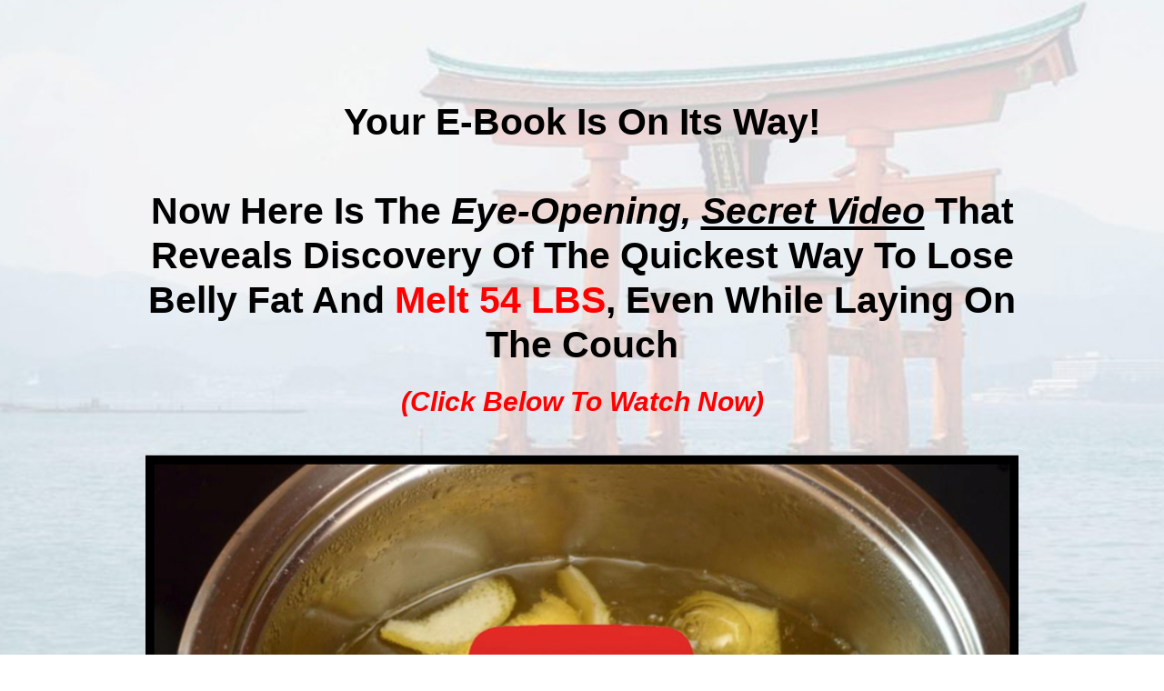

--- FILE ---
content_type: text/html; charset=UTF-8
request_url: https://ahealthyfoodworld.com/quickest-way-to-lose-belly-fat-thank-you/
body_size: 7901
content:
<!DOCTYPE html>
<html class="sp-html 
			sp-seedprod sp-h-full" lang="en-US">
<head>
			<title>Here&#039;s The Quickest Way to Lose Stubborn Belly Fat - A Healthy Foodworld™</title>
		<meta name="description" content="If you&#039;re desperately trying to figure out the quickest way to lose belly fat, then grab this powerful e-book and watch this eye-opening video that reveals the once-hidden secret of the quickest way to lose belly fat by &#039;supercharging&#039; your weight loss and finally melting away those pesky pounds.">
		<link href="https://ahealthyfoodworld.com/wp-content/uploads/2021/10/LOGO.png" rel="shortcut icon" type="image/x-icon" />


		


<!-- Open Graph -->
<meta property="og:url" content="https://ahealthyfoodworld.com/quickest-way-to-lose-belly-fat-thank-you/" />
<meta property="og:type" content="website" />
		<meta property="og:title" content="Here&#039;s The Quickest Way to Lose Stubborn Belly Fat - A Healthy Foodworld™" />
		<meta property="og:description" content="If you&#039;re desperately trying to figure out the quickest way to lose belly fat, then grab this powerful e-book and watch this eye-opening video that reveals the once-hidden secret of the quickest way to lose belly fat by &#039;supercharging&#039; your weight loss and finally melting away those pesky pounds." />
		<meta property="og:image" content="https://ahealthyfoodworld.com/wp-content/uploads/2021/12/Lose-Weight-Without-Exercise-02.jpg" />

<!-- Twitter Card -->
<meta name="twitter:card" content="summary" />
		<meta name="twitter:title" content="Here&#039;s The Quickest Way to Lose Stubborn Belly Fat - A Healthy Foodworld™" />
		<meta name="twitter:description" content="If you&#039;re desperately trying to figure out the quickest way to lose belly fat, then grab this powerful e-book and watch this eye-opening video that reveals the once-hidden secret of the quickest way to lose belly fat by &#039;supercharging&#039; your weight loss and finally melting away those pesky pounds." />
		<meta property="twitter:image" content="https://ahealthyfoodworld.com/wp-content/uploads/2021/12/Lose-Weight-Without-Exercise-02.jpg" />

			<meta charset="UTF-8">
<meta name="viewport" content="width=device-width, initial-scale=1.0">
<!-- Default CSS -->
<link rel='stylesheet' id='seedprod-css-css'  href='https://ahealthyfoodworld.com/wp-content/plugins/seedprod-coming-soon-pro-5/public/css/tailwind.min.css?ver=6.15.15.3' type='text/css' media='all' /> <link rel='stylesheet' id='seedprod-fontawesome-css'  href='https://ahealthyfoodworld.com/wp-content/plugins/seedprod-coming-soon-pro-5/public/fontawesome/css/all.min.css?ver=6.15.15.3' type='text/css' media='all' /> 
	
	
	
	
	

	
	<!-- Google Font -->
<link rel="stylesheet" href="https://fonts.googleapis.com/css?family=Poppins:400|Bebas+Neue:400&#038;display=swap"> 

	
<!-- Global Styles -->
<style>
	#sp-page{color:#FFFFFF} #sp-page .sp-header-tag-h1,#sp-page .sp-header-tag-h2,#sp-page .sp-header-tag-h3,#sp-page .sp-header-tag-h4,#sp-page .sp-header-tag-h5,#sp-page .sp-header-tag-h6{color:#FFFFFF}#sp-page h1,#sp-page h2,#sp-page h3,#sp-page h4,#sp-page h5,#sp-page h6{color:#FFFFFF; font-family:'Bebas Neue';font-weight:400;font-style:normal} #sp-page a{color:#D98E8B} #sp-page a:hover{color:#cc6965}#sp-page .btn{background-color:#D98E8B}body{background-color:#FFFFFF !important; background-image:;}
	
	
	@media only screen and (max-width: 480px) {
		
			}

	@media only screen and (min-width: 480px) {
			}

	

	</style>

<!-- JS -->
<script>

var seedprod_api_url = "https://api.seedprod.com/v4/";
		var seeprod_enable_recaptcha = 0;
	
</script>
	
	
	
		<script src="https://ahealthyfoodworld.com/wp-content/plugins/seedprod-coming-soon-pro-5/public/js/sp-scripts.min.js" defer></script> 		
	
	<script src="https://ahealthyfoodworld.com/wp-content/plugins/seedprod-coming-soon-pro-5/public/js/dynamic-text.js" defer></script> 	
	
	


	<script src="https://ahealthyfoodworld.com/wp-includes/js/jquery/jquery.min.js"></script>
	<script>(function(w,d,t,r,u){var f,n,i;w[u]=w[u]||[],f=function(){var o={ti:"27019661"};o.q=w[u],w[u]=new UET(o),w[u].push("pageLoad")},n=d.createElement(t),n.src=r,n.async=1,n.onload=n.onreadystatechange=function(){var s=this.readyState;s&&s!=="loaded"&&s!=="complete"||(f(),n.onload=n.onreadystatechange=null)},i=d.getElementsByTagName(t)[0],i.parentNode.insertBefore(n,i)})(window,document,"script","//bat.bing.com/bat.js","uetq");</script>
<script>function uet_report_conversion() {window.uetq = window.uetq || [];window.uetq.push('event', 'outbound_click', {});}</script>
<script>function uet_report_conversion() {window.uetq = window.uetq || [];window.uetq.push('event', 'PRODUCT_PURCHASE', {"ecomm_prodid":"REPLACE_WITH_PRODUCT_ID","ecomm_pagetype":"PURCHASE"});}</script>
<!-- Global site tag (gtag.js) - Google Ads: 718593229 -->
<script async src="https://www.googletagmanager.com/gtag/js?id=AW-718593229"></script>
<script>
  window.dataLayer = window.dataLayer || [];
  function gtag(){dataLayer.push(arguments);}
  gtag('js', new Date());

  gtag('config', 'AW-718593229);
</script>
<!-- Event snippet for Website traffic conversion page -->
<script>
  gtag('event', 'conversion', {'send_to': 'AW-718593229/P1jUCN63jN0DEM2509YC'});
</script>
<!-- Event snippet for Purchases (DF) conversion page
In your html page, add the snippet and call gtag_report_conversion when someone clicks on the chosen link or button. -->
<script>
function gtag_report_conversion(url) {
  var callback = function () {
    if (typeof(url) != 'undefined') {
      window.location = url;
    }
  };
  gtag('event', 'conversion', {
      'send_to': 'AW-718593229/lC-TCJHRrYkDELzjlqQo',
      'transaction_id': '',
      'event_callback': callback
  });
  return false;
}
</script>
<script>
    var clickmagick_cmc = {
        uid: '182398',
        hid: '991306424',
        cmc_goal: 'a',
        log_action: 'sp-kb735a:quickestwaybellyvideopicthanks,sp-t6vggx:quickestwaybellysmilingwomanthanks,sp-ocw1h9:quickestwaybellywomanstarsthanks,sp-xso0b4:quickestwaybellysmilingmanthanks,sp-o5cp10:quickestwaybellymanstarsthanks,sp-qldm73:quickestwaybellyrinastarsthanks,sp-j76tsz:quickestwaybellygoldwatchbuttonthanks,sp-h5dw8o:quickestwaybellycouchpicthanks,sp-k0apfh:quickestwaybellymoneypicthanks,sp-apszlq:quickestwaybellyburgundywatchbuttonthanks',    }
</script>
<script src='//cdn.clkmc.com/cmc.js'></script></head>
<body class="spBgcover sp-h-full sp-antialiased sp-bg-slideshow">
	
			<div id="sp-page" class="spBgcover sp-content-1" style="background-color: rgb(255, 255, 255); font-family: Poppins, sans-serif; font-weight: 400;"><section id="sp-ri2v48"   class="sp-el-section  spBgcover" style="background-color: rgb(0, 189, 35); width: 100%; max-width: 100%; padding: 10px; background-image: linear-gradient(0deg, rgba(0, 0, 0, 0), rgba(0, 0, 0, 0)), url('https://ahealthyfoodworld.com/wp-content/uploads/2021/12/03E-Hatsukaichi-shi-Hiroshima-Japan.jpg');"><pre ></pre><div id="sp-f48337"   class="sp-el-row sm:sp-flex sp-w-full  sp-m-auto sp-justify-between" style="padding: 0px; width: auto; max-width: 1000px;"><pre ></pre><div id="sp-ocbipu"   class="sp-el-col  sp-w-full" style="width: calc(100% - 0px);"><pre ></pre><style type="text/css">
        #sp-ocbipu .sp-col-top .seedprod-shape-fill {fill: undefined;} #sp-ocbipu .sp-col-top svg {width: undefined%;height: undefinedpx;transform: translateX(-50%);} #sp-ocbipu .sp-col-bottom .seedprod-shape-fill {fill: undefined;} #sp-ocbipu .sp-col-bottom svg {width: undefined%;height: undefinedpx;transform: translateX(-50%);}
      </style><div class="sp-col-shape sp-col-top" style="z-index: 0;"><div></div></div><div class="sp-col-shape sp-col-bottom" style="z-index: 0;"><div></div></div><h1 id="sp-vg2cvc"    class="sp-css-target sp-el-block sp-headline-block-vg2cvc sp-type-header" style="font-size: 41px; font-weight: bold; font-family: Verdana, Geneva, sans-serif; line-height: 1.2; text-transform: capitalize; text-align: center; margin: 80px 0px 0px;"><span style="color: #000000;"><strong>Your E-Book Is On Its Way!</strong></span><br><br><span style="color: #000000;"><strong>Now Here Is The <em><span style="color: #000000;">Eye-Opening, </span><span style="text-decoration: underline; color: #000000;">Secret Video</span></em> That Reveals Discovery Of The Quickest Way To Lose Belly Fat And <span style="color: #ff0000;">Melt 54 LBS</span>, Even While Laying On The Couch</strong></span></h1><h1 id="sp-vxx13r"    class="sp-css-target sp-el-block sp-headline-block-vxx13r sp-type-header" style="font-size: 30px; font-weight: bold; font-family: Verdana, Geneva, sans-serif; text-transform: capitalize; text-align: center; margin: 0px;"><em><span style="color: #ff0000;">(Click Below to Watch Now)</span></em></h1></div></div><div id="sp-kejusd"   class="sp-el-row sm:sp-flex sp-w-full  sp-m-auto sp-justify-between" style="padding: 0px; width: auto; max-width: 1000px;"><pre ></pre><div id="sp-q95vtw"   class="sp-el-col  sp-w-full" style="width: calc(100% - 0px);"><pre ></pre><style type="text/css">
        #sp-q95vtw .sp-col-top .seedprod-shape-fill {fill: undefined;} #sp-q95vtw .sp-col-top svg {width: undefined%;height: undefinedpx;transform: translateX(-50%);} #sp-q95vtw .sp-col-bottom .seedprod-shape-fill {fill: undefined;} #sp-q95vtw .sp-col-bottom svg {width: undefined%;height: undefinedpx;transform: translateX(-50%);}
      </style><div class="sp-col-shape sp-col-top" style="z-index: 0;"><div></div></div><div class="sp-col-shape sp-col-bottom" style="z-index: 0;"><div></div></div><div id="sp-kb735a"  class="sp-video-control sp-flex sp-el-block" style="justify-content: center; margin: 0px;"><div   class="sp-video-wrapper sp-video-block-kb735a" style="width: 100%; max-width: 100%;"><div><h5 style="text-align: center;"><a href="https://c7cf83ng06-i3if5joujwx2r8q.hop.clickbank.net/?tid=[cmc_vid]" rel="noopener"><img class="aligncenter wp-image-1429 size-full" title="Click to Play" src="https://ahealthyfoodworld.com/wp-content/uploads/2021/12/VIdeo-Graphic-OFBT-02C.jpg" alt="" width="967" height="554"></a></h5></div></div></div></div></div></section><section id="sp-qqyp0x"   class="sp-el-section " style="background-color: rgb(160, 4, 4); width: 100%; max-width: 100%; padding: 10px;"><pre ></pre><div id="sp-f9d2dd"   class="sp-el-row sm:sp-flex sp-w-full  sp-m-auto sp-justify-between"><pre ></pre><div id="sp-hezjbj"   class="sp-el-col  sp-w-full" style="width: calc(100% - 0px);"><pre ></pre><div id="sp-wlohui"  class="sp-video-control sp-flex sp-el-block" style="justify-content: center; margin: 0px;"><div   class="sp-video-wrapper sp-video-block-wlohui" style="width: 100%; max-width: 100%;"><div><script async="" src="https://pagead2.googlesyndication.com/pagead/js/adsbygoogle.js?client=ca-pub-4441701254807533" crossorigin="anonymous"></script>
<ins class="adsbygoogle" style="display:block" data-ad-format="fluid" data-ad-layout-key="-fb+5w+4e-db+86" data-ad-client="ca-pub-4441701254807533" data-ad-slot="1955264714"></ins>
<script>
     (adsbygoogle = window.adsbygoogle || []).push({});
</script></div></div></div></div></div><div id="sp-aik0rm"   class="sp-el-row sm:sp-flex sp-w-full  sp-m-auto sp-justify-between" style="padding: 0px; width: auto; max-width: 1000px;"><pre ></pre><div id="sp-kmmgsk"   class="sp-el-col  sp-w-full" style="width: calc(33.3333% - 0px);"><pre ></pre><style type="text/css">
        #sp-kmmgsk .sp-col-top .seedprod-shape-fill {fill: undefined;} #sp-kmmgsk .sp-col-top svg {width: undefined%;height: undefinedpx;transform: translateX(-50%);} #sp-kmmgsk .sp-col-bottom .seedprod-shape-fill {fill: undefined;} #sp-kmmgsk .sp-col-bottom svg {width: undefined%;height: undefinedpx;transform: translateX(-50%);}
      </style><div class="sp-col-shape sp-col-top" style="z-index: 0;"><div></div></div><div class="sp-col-shape sp-col-bottom" style="z-index: 0;"><div></div></div><figure id="sp-t6vggx"  class="sp-image-wrapper sp-el-block" style="margin: 0px; text-align: center;"><div><span><a href="https://c7cf83ng06-i3if5joujwx2r8q.hop.clickbank.net/?tid=[cmc_vid]" target="" rel="noopener" class="sp-inline-block"><img src="https://ahealthyfoodworld.com/wp-content/uploads/2021/12/Courtney-Pennsylvania.png" alt="" width="" height="" srcset=" https://ahealthyfoodworld.com/wp-content/uploads/2021/12/Courtney-Pennsylvania-150x150.png 150w, https://ahealthyfoodworld.com/wp-content/uploads/2021/12/Courtney-Pennsylvania-300x246.png 300w, https://ahealthyfoodworld.com/wp-content/uploads/2021/12/Courtney-Pennsylvania-330x270.png 330w, https://ahealthyfoodworld.com/wp-content/uploads/2021/12/Courtney-Pennsylvania-61x50.png 61w, https://ahealthyfoodworld.com/wp-content/uploads/2021/12/Courtney-Pennsylvania-474x385.png 474w, https://ahealthyfoodworld.com/wp-content/uploads/2021/12/Courtney-Pennsylvania-474x350.png 474w, https://ahealthyfoodworld.com/wp-content/uploads/2021/12/Courtney-Pennsylvania-50x41.png 50w, https://ahealthyfoodworld.com/wp-content/uploads/2021/12/Courtney-Pennsylvania.png 474w" style="width: 215px;"></a></span></div></figure><div id="sp-cjfgcq"    class="sp-css-target sp-text-wrapper sp-el-block sp-text-wrapper-cjfgcq" style="font-size: 22px; font-weight: bold; margin: 0px; text-align: left;"><p><em>"...Just being able to wear my favorite jeans again after so many years feels wonderful..."</em></p></div><div id="sp-z92rrn"    class="sp-css-target sp-text-wrapper sp-el-block sp-text-wrapper-z92rrn" style="font-size: 28px; font-weight: bold; color: rgb(255, 255, 255); text-shadow: rgba(0, 0, 0, 0.3) 3px 3px 6px; margin: 0px; text-align: left;"><p style="text-align: center;"><span style="color: #ffcc00;"><strong>~ Courtney from Pennsylvania</strong></span></p></div><figure id="sp-ocw1h9"  class="sp-image-wrapper sp-el-block" style="margin: 0px; text-align: center;"><div><span><a href="https://c7cf83ng06-i3if5joujwx2r8q.hop.clickbank.net/?tid=[cmc_vid]" target="" rel="noopener" class="sp-inline-block"><img src="https://ahealthyfoodworld.com/wp-content/uploads/2021/12/5-Stars-png.png" alt="" width="" height="" srcset=" https://ahealthyfoodworld.com/wp-content/uploads/2021/12/5-Stars-png-150x150.png 150w, https://ahealthyfoodworld.com/wp-content/uploads/2021/12/5-Stars-png-300x69.png 300w, https://ahealthyfoodworld.com/wp-content/uploads/2021/12/5-Stars-png-330x200.png 330w, https://ahealthyfoodworld.com/wp-content/uploads/2021/12/5-Stars-png-217x50.png 217w, https://ahealthyfoodworld.com/wp-content/uploads/2021/12/5-Stars-png-650x200.png 650w, https://ahealthyfoodworld.com/wp-content/uploads/2021/12/5-Stars-png-650x150.png 650w, https://ahealthyfoodworld.com/wp-content/uploads/2021/12/5-Stars-png-650x200.png 650w, https://ahealthyfoodworld.com/wp-content/uploads/2021/12/5-Stars-png-650x200.png 650w, https://ahealthyfoodworld.com/wp-content/uploads/2021/12/5-Stars-png-650x150.png 650w, https://ahealthyfoodworld.com/wp-content/uploads/2021/12/5-Stars-png-650x200.png 650w, https://ahealthyfoodworld.com/wp-content/uploads/2021/12/5-Stars-png-50x12.png 50w, https://ahealthyfoodworld.com/wp-content/uploads/2021/12/5-Stars-png.png 866w" style="width: 200px;"></a></span></div></figure></div><div id="sp-c34hdj"   class="sp-el-col  sp-w-full" style="width: calc(33.3333% - 0px);"><pre ></pre><style type="text/css">
        #sp-c34hdj .sp-col-top .seedprod-shape-fill {fill: undefined;} #sp-c34hdj .sp-col-top svg {width: undefined%;height: undefinedpx;transform: translateX(-50%);} #sp-c34hdj .sp-col-bottom .seedprod-shape-fill {fill: undefined;} #sp-c34hdj .sp-col-bottom svg {width: undefined%;height: undefinedpx;transform: translateX(-50%);}
      </style><div class="sp-col-shape sp-col-top" style="z-index: 0;"><div></div></div><div class="sp-col-shape sp-col-bottom" style="z-index: 0;"><div></div></div><figure id="sp-xso0b4"  class="sp-image-wrapper sp-el-block" style="margin: 0px; text-align: center;"><div><span><a href="https://c7cf83ng06-i3if5joujwx2r8q.hop.clickbank.net/?tid=[cmc_vid]" target="" rel="noopener" class="sp-inline-block"><img src="https://ahealthyfoodworld.com/wp-content/uploads/2021/12/John-New-Jersey.png" alt="" width="" height="" srcset=" https://ahealthyfoodworld.com/wp-content/uploads/2021/12/John-New-Jersey-150x150.png 150w, https://ahealthyfoodworld.com/wp-content/uploads/2021/12/John-New-Jersey-300x240.png 300w, https://ahealthyfoodworld.com/wp-content/uploads/2021/12/John-New-Jersey-330x270.png 330w, https://ahealthyfoodworld.com/wp-content/uploads/2021/12/John-New-Jersey-62x50.png 62w, https://ahealthyfoodworld.com/wp-content/uploads/2021/12/John-New-Jersey-514x406.png 514w, https://ahealthyfoodworld.com/wp-content/uploads/2021/12/John-New-Jersey-514x385.png 514w, https://ahealthyfoodworld.com/wp-content/uploads/2021/12/John-New-Jersey-514x350.png 514w, https://ahealthyfoodworld.com/wp-content/uploads/2021/12/John-New-Jersey-50x40.png 50w, https://ahealthyfoodworld.com/wp-content/uploads/2021/12/John-New-Jersey.png 514w" style="width: 224px;"></a></span></div></figure><div id="sp-uxq58u"    class="sp-css-target sp-text-wrapper sp-el-block sp-text-wrapper-uxq58u" style="font-size: 25px; font-weight: bold; margin: 0px; text-align: left;"><p><em>"...The change in my quality of life has been phenomenal..."</em></p></div><div id="sp-vzzkck"    class="sp-css-target sp-text-wrapper sp-el-block sp-text-wrapper-vzzkck" style="font-size: 28px; font-weight: bold; color: rgb(255, 255, 255); text-shadow: rgba(0, 0, 0, 0.3) 3px 3px 6px; margin: 0px; text-align: left;"><p style="text-align: center;"><span style="color: #ffcc00;"><strong>~ John from New Jersey</strong></span></p></div><figure id="sp-o5cp10"  class="sp-image-wrapper sp-el-block" style="margin: 0px; text-align: center;"><div><span><a href="https://c7cf83ng06-i3if5joujwx2r8q.hop.clickbank.net/?tid=[cmc_vid]" target="" rel="noopener" class="sp-inline-block"><img src="https://ahealthyfoodworld.com/wp-content/uploads/2021/12/5-Stars-png.png" alt="" width="" height="" srcset=" https://ahealthyfoodworld.com/wp-content/uploads/2021/12/5-Stars-png-150x150.png 150w, https://ahealthyfoodworld.com/wp-content/uploads/2021/12/5-Stars-png-300x69.png 300w, https://ahealthyfoodworld.com/wp-content/uploads/2021/12/5-Stars-png-330x200.png 330w, https://ahealthyfoodworld.com/wp-content/uploads/2021/12/5-Stars-png-217x50.png 217w, https://ahealthyfoodworld.com/wp-content/uploads/2021/12/5-Stars-png-650x200.png 650w, https://ahealthyfoodworld.com/wp-content/uploads/2021/12/5-Stars-png-650x150.png 650w, https://ahealthyfoodworld.com/wp-content/uploads/2021/12/5-Stars-png-650x200.png 650w, https://ahealthyfoodworld.com/wp-content/uploads/2021/12/5-Stars-png-650x200.png 650w, https://ahealthyfoodworld.com/wp-content/uploads/2021/12/5-Stars-png-650x150.png 650w, https://ahealthyfoodworld.com/wp-content/uploads/2021/12/5-Stars-png-650x200.png 650w, https://ahealthyfoodworld.com/wp-content/uploads/2021/12/5-Stars-png-50x12.png 50w, https://ahealthyfoodworld.com/wp-content/uploads/2021/12/5-Stars-png.png 866w" style="width: 200px;"></a></span></div></figure></div><div id="sp-v53o49"   class="sp-el-col  sp-w-full" style="width: calc(33.3333% - 0px);"><pre ></pre><style type="text/css">
        #sp-v53o49 .sp-col-top .seedprod-shape-fill {fill: undefined;} #sp-v53o49 .sp-col-top svg {width: undefined%;height: undefinedpx;transform: translateX(-50%);} #sp-v53o49 .sp-col-bottom .seedprod-shape-fill {fill: undefined;} #sp-v53o49 .sp-col-bottom svg {width: undefined%;height: undefinedpx;transform: translateX(-50%);}
      </style><div class="sp-col-shape sp-col-top" style="z-index: 0;"><div></div></div><div class="sp-col-shape sp-col-bottom" style="z-index: 0;"><div></div></div><div id="sp-wkf2xq"    class="sp-css-target sp-text-wrapper sp-el-block sp-text-wrapper-wkf2xq" style="font-size: 24px; font-weight: bold; font-style: italic; margin: 0px; text-align: left;"><p>"...I was skeptical about it working at first but thank God I tried...My life has been transformed since I lost 38 lbs..."</p></div><div id="sp-ywlud8"    class="sp-css-target sp-text-wrapper sp-el-block sp-text-wrapper-ywlud8" style="font-size: 28px; font-weight: bold; color: rgb(255, 255, 255); text-shadow: rgba(0, 0, 0, 0.3) 3px 3px 6px; margin: 0px; text-align: left;"><p style="text-align: center;"><span style="color: #ffcc00;"><strong>~ Rina from Texas</strong></span></p></div><figure id="sp-qldm73"  class="sp-image-wrapper sp-el-block" style="margin: 0px; text-align: center;"><div><span><a href="https://c7cf83ng06-i3if5joujwx2r8q.hop.clickbank.net/?tid=[cmc_vid]" target="" rel="noopener" class="sp-inline-block"><img src="https://ahealthyfoodworld.com/wp-content/uploads/2021/12/5-Stars-png.png" alt="" width="" height="" srcset=" https://ahealthyfoodworld.com/wp-content/uploads/2021/12/5-Stars-png-150x150.png 150w, https://ahealthyfoodworld.com/wp-content/uploads/2021/12/5-Stars-png-300x69.png 300w, https://ahealthyfoodworld.com/wp-content/uploads/2021/12/5-Stars-png-330x200.png 330w, https://ahealthyfoodworld.com/wp-content/uploads/2021/12/5-Stars-png-217x50.png 217w, https://ahealthyfoodworld.com/wp-content/uploads/2021/12/5-Stars-png-650x200.png 650w, https://ahealthyfoodworld.com/wp-content/uploads/2021/12/5-Stars-png-650x150.png 650w, https://ahealthyfoodworld.com/wp-content/uploads/2021/12/5-Stars-png-650x200.png 650w, https://ahealthyfoodworld.com/wp-content/uploads/2021/12/5-Stars-png-650x200.png 650w, https://ahealthyfoodworld.com/wp-content/uploads/2021/12/5-Stars-png-650x150.png 650w, https://ahealthyfoodworld.com/wp-content/uploads/2021/12/5-Stars-png-650x200.png 650w, https://ahealthyfoodworld.com/wp-content/uploads/2021/12/5-Stars-png-50x12.png 50w, https://ahealthyfoodworld.com/wp-content/uploads/2021/12/5-Stars-png.png 866w" style="width: 200px;"></a></span></div></figure><div id="sp-x7wnpy"  class="sp-spacer" style="height: 60px;"></div><div id="sp-button-parent-j76tsz"  class="sp-button-wrapper sp-el-block" style="margin: 0px; text-align: center;"><a href="https://c7cf83ng06-i3if5joujwx2r8q.hop.clickbank.net/?tid=[cmc_vid]" id="sp-j76tsz"    target="" rel="noopener" class="sp-button sp-css-target sp-text-center sp-inline-block sp-leading-none sp-button-j76tsz" style="text-shadow: rgba(0, 0, 0, 0.3) 3px 3px 6px; font-size: 25px; font-weight: bold; background: rgb(253, 216, 53); color: rgb(0, 0, 0); width: auto; padding: 20px 28px; border-radius: 100px; border-bottom: 3px solid rgb(252, 206, 3);"><span style="font-family: Verdana, Geneva, sans-serif;"><span style="color: #870000;">Watch The Video</span></span></a></div></div></div></section><section id="sp-kj7c8x"   class="sp-el-section  spBgcover" style="width: 100%; max-width: 100%; padding: 10px; background-image: linear-gradient(0deg, rgba(0, 0, 0, 0), rgba(0, 0, 0, 0)), url('https://ahealthyfoodworld.com/wp-content/uploads/2021/12/03E-Hatsukaichi-shi-Hiroshima-Japan.jpg');"><pre ></pre><div id="sp-z45acy"   class="sp-el-row sm:sp-flex sp-w-full  sp-m-auto sp-justify-between"><pre ></pre><div id="sp-nx05fw"   class="sp-el-col  sp-w-full" style="width: calc(100% - 0px);"><pre ></pre><div id="sp-q734j8"  class="sp-video-control sp-flex sp-el-block" style="justify-content: center; margin: 0px;"><div   class="sp-video-wrapper sp-video-block-q734j8" style="width: 100%; max-width: 100%;"><div><script async="" src="https://pagead2.googlesyndication.com/pagead/js/adsbygoogle.js?client=ca-pub-4441701254807533" crossorigin="anonymous"></script>
<ins class="adsbygoogle" style="display:block; text-align:center;" data-ad-layout="in-article" data-ad-format="fluid" data-ad-client="ca-pub-4441701254807533" data-ad-slot="4950620459"></ins>
<script>
     (adsbygoogle = window.adsbygoogle || []).push({});
</script></div></div></div></div></div><div id="sp-nl2g7h"   class="sp-el-row sm:sp-flex sp-w-full  sp-m-auto sp-justify-between" style="padding: 0px; width: auto; max-width: 1000px;"><pre ></pre><div id="sp-y9wv1o"   class="sp-el-col  sp-w-full" style="width: calc(35% - 0px);"><pre ></pre><style type="text/css">
        #sp-y9wv1o .sp-col-top .seedprod-shape-fill {fill: undefined;} #sp-y9wv1o .sp-col-top svg {width: undefined%;height: undefinedpx;transform: translateX(-50%);} #sp-y9wv1o .sp-col-bottom .seedprod-shape-fill {fill: undefined;} #sp-y9wv1o .sp-col-bottom svg {width: undefined%;height: undefinedpx;transform: translateX(-50%);}
      </style><div class="sp-col-shape sp-col-top" style="z-index: 0;"><div></div></div><div class="sp-col-shape sp-col-bottom" style="z-index: 0;"><div></div></div><div id="sp-o3mrcw"  class="sp-spacer" style="height: 60px;"></div><div id="sp-mfnchs"    class="sp-css-target sp-text-wrapper sp-el-block sp-text-wrapper-mfnchs" style="font-size: 34px; margin: 0px; text-align: left;"><p style="text-align: center;"><span style="color: #a00404;"><span style="background-color: #00bd23;"><strong>&nbsp;<span style="color: #ffffff;">✓</span></strong> </span>&nbsp;<strong>Lose Belly Fat While Laying On the Couch, LITERALLY!</strong></span><span style="color: #a00404;"><br></span></p></div></div><div id="sp-ts2q3u"   class="sp-el-col  sp-w-full" style="width: calc(65% - 0px);"><pre ></pre><style type="text/css">
        #sp-ts2q3u .sp-col-top .seedprod-shape-fill {fill: undefined;} #sp-ts2q3u .sp-col-top svg {width: undefined%;height: undefinedpx;transform: translateX(-50%);} #sp-ts2q3u .sp-col-bottom .seedprod-shape-fill {fill: undefined;} #sp-ts2q3u .sp-col-bottom svg {width: undefined%;height: undefinedpx;transform: translateX(-50%);}
      </style><div class="sp-col-shape sp-col-top" style="z-index: 0;"><div></div></div><div class="sp-col-shape sp-col-bottom" style="z-index: 0;"><div></div></div><figure id="sp-h5dw8o"  class="sp-image-wrapper sp-el-block" style="margin: 0px; text-align: center;"><div><span><a href="https://c7cf83ng06-i3if5joujwx2r8q.hop.clickbank.net/?tid=[cmc_vid]" target="" rel="noopener" class="sp-inline-block"><img src="https://ahealthyfoodworld.com/wp-content/uploads/2021/12/Lose-Weight-Without-Exercise-02.jpg" alt="" width="" height="" srcset=" https://ahealthyfoodworld.com/wp-content/uploads/2021/12/Lose-Weight-Without-Exercise-02-150x150.jpg 150w, https://ahealthyfoodworld.com/wp-content/uploads/2021/12/Lose-Weight-Without-Exercise-02-300x200.jpg 300w, https://ahealthyfoodworld.com/wp-content/uploads/2021/12/Lose-Weight-Without-Exercise-02-330x270.jpg 330w, https://ahealthyfoodworld.com/wp-content/uploads/2021/12/Lose-Weight-Without-Exercise-02-75x50.jpg 75w, https://ahealthyfoodworld.com/wp-content/uploads/2021/12/Lose-Weight-Without-Exercise-02-650x406.jpg 650w, https://ahealthyfoodworld.com/wp-content/uploads/2021/12/Lose-Weight-Without-Exercise-02-650x434.jpg 650w, https://ahealthyfoodworld.com/wp-content/uploads/2021/12/Lose-Weight-Without-Exercise-02-1000x625.jpg 1000w, https://ahealthyfoodworld.com/wp-content/uploads/2021/12/Lose-Weight-Without-Exercise-02-650x668.jpg 650w, https://ahealthyfoodworld.com/wp-content/uploads/2021/12/Lose-Weight-Without-Exercise-02-650x385.jpg 650w, https://ahealthyfoodworld.com/wp-content/uploads/2021/12/Lose-Weight-Without-Exercise-02-650x434.jpg 650w, https://ahealthyfoodworld.com/wp-content/uploads/2021/12/Lose-Weight-Without-Exercise-02-1000x592.jpg 1000w, https://ahealthyfoodworld.com/wp-content/uploads/2021/12/Lose-Weight-Without-Exercise-02-1000x350.jpg 1000w, https://ahealthyfoodworld.com/wp-content/uploads/2021/12/Lose-Weight-Without-Exercise-02-650x668.jpg 650w, https://ahealthyfoodworld.com/wp-content/uploads/2021/12/Lose-Weight-Without-Exercise-02-50x33.jpg 50w, https://ahealthyfoodworld.com/wp-content/uploads/2021/12/Lose-Weight-Without-Exercise-02.jpg 1000w" style="width: 90%; border-width: 10px; border-style: solid; border-color: rgb(160, 4, 4); box-shadow: rgba(0, 0, 0, 0.1) 0px 4px 6px -1px, rgba(0, 0, 0, 0.6) 0px 2px 4px -1px;"></a></span></div></figure></div></div><div id="sp-jsobud"   class="sp-el-row sm:sp-flex sp-w-full  sp-m-auto sp-justify-between" style="padding: 0px; width: auto; max-width: 1000px;"><pre ></pre><div id="sp-ycp4sv"   class="sp-el-col  sp-w-full" style="width: calc(35% - 0px);"><pre ></pre><style type="text/css">
        #sp-ycp4sv .sp-col-top .seedprod-shape-fill {fill: undefined;} #sp-ycp4sv .sp-col-top svg {width: undefined%;height: undefinedpx;transform: translateX(-50%);} #sp-ycp4sv .sp-col-bottom .seedprod-shape-fill {fill: undefined;} #sp-ycp4sv .sp-col-bottom svg {width: undefined%;height: undefinedpx;transform: translateX(-50%);}
      </style><div class="sp-col-shape sp-col-top" style="z-index: 0;"><div></div></div><div class="sp-col-shape sp-col-bottom" style="z-index: 0;"><div></div></div><div id="sp-rg51jd"  class="sp-spacer" style="height: 60px;"></div><div id="sp-m5ncjo"  class="sp-spacer" style="height: 60px;"></div><div id="sp-an2b34"    class="sp-css-target sp-text-wrapper sp-el-block sp-text-wrapper-an2b34" style="font-size: 34px; margin: 0px; text-align: left;"><p style="text-align: center;"><span style="color: #a00404;"><strong><span style="background-color: #00bd23;">&nbsp;<span style="color: #ffffff;">✓</span>&nbsp;</span></strong> <strong>A No-Risk, 100% Money-Back Guarantee</strong></span><span style="color: #a00404;"><br></span></p></div></div><div id="sp-s4tsml"   class="sp-el-col  sp-w-full" style="width: calc(65% - 0px);"><pre ></pre><style type="text/css">
        #sp-s4tsml .sp-col-top .seedprod-shape-fill {fill: undefined;} #sp-s4tsml .sp-col-top svg {width: undefined%;height: undefinedpx;transform: translateX(-50%);} #sp-s4tsml .sp-col-bottom .seedprod-shape-fill {fill: undefined;} #sp-s4tsml .sp-col-bottom svg {width: undefined%;height: undefinedpx;transform: translateX(-50%);}
      </style><div class="sp-col-shape sp-col-top" style="z-index: 0;"><div></div></div><div class="sp-col-shape sp-col-bottom" style="z-index: 0;"><div></div></div><figure id="sp-k0apfh"  class="sp-image-wrapper sp-el-block" style="margin: 0px; text-align: center;"><div><span><a href="https://c7cf83ng06-i3if5joujwx2r8q.hop.clickbank.net/?tid=[cmc_vid]" target="" rel="noopener" class="sp-inline-block"><img src="https://ahealthyfoodworld.com/wp-content/uploads/2021/12/Exchanging-Money-01.jpg" alt="" width="" height="" srcset=" https://ahealthyfoodworld.com/wp-content/uploads/2021/12/Exchanging-Money-01-150x150.jpg 150w, https://ahealthyfoodworld.com/wp-content/uploads/2021/12/Exchanging-Money-01-300x190.jpg 300w, https://ahealthyfoodworld.com/wp-content/uploads/2021/12/Exchanging-Money-01-330x270.jpg 330w, https://ahealthyfoodworld.com/wp-content/uploads/2021/12/Exchanging-Money-01-79x50.jpg 79w, https://ahealthyfoodworld.com/wp-content/uploads/2021/12/Exchanging-Money-01-650x406.jpg 650w, https://ahealthyfoodworld.com/wp-content/uploads/2021/12/Exchanging-Money-01-650x411.jpg 650w, https://ahealthyfoodworld.com/wp-content/uploads/2021/12/Exchanging-Money-01-1000x625.jpg 1000w, https://ahealthyfoodworld.com/wp-content/uploads/2021/12/Exchanging-Money-01-650x632.jpg 650w, https://ahealthyfoodworld.com/wp-content/uploads/2021/12/Exchanging-Money-01-650x385.jpg 650w, https://ahealthyfoodworld.com/wp-content/uploads/2021/12/Exchanging-Money-01-650x411.jpg 650w, https://ahealthyfoodworld.com/wp-content/uploads/2021/12/Exchanging-Money-01-1000x592.jpg 1000w, https://ahealthyfoodworld.com/wp-content/uploads/2021/12/Exchanging-Money-01-1000x350.jpg 1000w, https://ahealthyfoodworld.com/wp-content/uploads/2021/12/Exchanging-Money-01-650x632.jpg 650w, https://ahealthyfoodworld.com/wp-content/uploads/2021/12/Exchanging-Money-01-50x32.jpg 50w, https://ahealthyfoodworld.com/wp-content/uploads/2021/12/Exchanging-Money-01.jpg 1000w" style="width: 90%; border-width: 10px; border-style: solid; border-color: rgb(160, 4, 4); box-shadow: rgba(0, 0, 0, 0.1) 0px 4px 6px -1px, rgba(0, 0, 0, 0.6) 0px 2px 4px -1px;"></a></span></div></figure></div></div><div id="sp-ttl28y"   class="sp-el-row sm:sp-flex sp-w-full  sp-m-auto sp-justify-between" style="padding: 0px; width: auto; max-width: 1000px;"><pre ></pre><div id="sp-khoag1"   class="sp-el-col  sp-w-full" style="width: calc(100% - 0px);"><pre ></pre><style type="text/css">
        #sp-khoag1 .sp-col-top .seedprod-shape-fill {fill: undefined;} #sp-khoag1 .sp-col-top svg {width: undefined%;height: undefinedpx;transform: translateX(-50%);} #sp-khoag1 .sp-col-bottom .seedprod-shape-fill {fill: undefined;} #sp-khoag1 .sp-col-bottom svg {width: undefined%;height: undefinedpx;transform: translateX(-50%);}
      </style><div class="sp-col-shape sp-col-top" style="z-index: 0;"><div></div></div><div class="sp-col-shape sp-col-bottom" style="z-index: 0;"><div></div></div><div id="sp-button-parent-apsz1q"  class="sp-button-wrapper sp-el-block" style="margin: 0px; text-align: center;"><a href="https://c7cf83ng06-i3if5joujwx2r8q.hop.clickbank.net/?tid=[cmc_vid]" id="sp-apsz1q"    target="" rel="noopener" class="sp-button sp-css-target sp-text-center sp-inline-block sp-leading-none sp-button-apsz1q" style="text-shadow: rgba(0, 0, 0, 0.3) 3px 3px 6px; font-size: 50px; font-weight: bold; background: rgb(160, 4, 4); color: rgb(255, 255, 255); width: auto; padding: 20px 28px; border-radius: 100px; border-bottom: 3px solid rgb(110, 3, 3);"><span id="apsz1q" class="mce-content-body html4-captions"  style="font-family: Verdana, Geneva, sans-serif; position: relative;" >Watch The Video</span></a></div></div></div></section><section id="sp-cy0do7"   class="sp-el-section " style="width: 100%; max-width: 100%; padding: 10px;"><pre ></pre><div id="sp-m1d4a3"   class="sp-el-row sm:sp-flex sp-w-full  sp-m-auto sp-justify-between" style="padding: 0px; width: auto; max-width: 1000px;"><pre ></pre><div id="sp-i125qn"   class="sp-el-col  sp-w-full" style="width: calc(100% - 0px);"><pre ></pre><style type="text/css">
        #sp-i125qn .sp-col-top .seedprod-shape-fill {fill: undefined;} #sp-i125qn .sp-col-top svg {width: undefined%;height: undefinedpx;transform: translateX(-50%);} #sp-i125qn .sp-col-bottom .seedprod-shape-fill {fill: undefined;} #sp-i125qn .sp-col-bottom svg {width: undefined%;height: undefinedpx;transform: translateX(-50%);}
      </style><div class="sp-col-shape sp-col-top" style="z-index: 0;"><div></div></div><div class="sp-col-shape sp-col-bottom" style="z-index: 0;"><div></div></div><div id="sp-epzz9p"  class="sp-video-control sp-flex sp-el-block" style="justify-content: center; margin: 0px;"><div   class="sp-video-wrapper sp-video-block-epzz9p" style="width: 100%; max-width: 100%;"><div><script async="" src="https://pagead2.googlesyndication.com/pagead/js/adsbygoogle.js?client=ca-pub-4441701254807533" crossorigin="anonymous"></script>
<ins class="adsbygoogle" style="display:block" data-ad-format="fluid" data-ad-layout-key="-fb+5w+4e-db+86" data-ad-client="ca-pub-4441701254807533" data-ad-slot="8652535001"></ins>
<script>
     (adsbygoogle = window.adsbygoogle || []).push({});
</script></div></div></div><div id="sp-btbe6k"    class="sp-css-target sp-text-wrapper sp-el-block sp-text-wrapper-btbe6k" style="font-size: 11px; margin: 0px; text-align: left;"><p style="text-align: left;"><span style="color: #000000;"><em>PLEASE NOTE:</em> <em>The owner of AHealthyFoodworld.com is an <strong>official independent affiliate ambassador</strong> of the individual(s)/companies found on this website. The individual(s) and/or companies, and their products, services, etc. listed on this site are theirs and theirs alone, and they are solely responsible for them and any and all things, be they positive or negative, that come from you paying for and/or using them, and you using our site means that you understand and irrevocably agree to and with such. Please contact their official websites if you have any questions and/or concerns.</em></span></p>
<article id="post-1272" class="element not-wide blog-post clearfix post-1272 post type-post status-publish format-standard has-post-thumbnail hentry category-exercise category-food category-health category-insurance tag-a-healthy-foodworld tag-ahfoodworld tag-best-diet-for-muscle-gain tag-best-diet-for-weight-loss tag-best-diet-to-lose-weight tag-best-health-insurance tag-best-health-insurance-companies tag-best-healthcare tag-best-healthcare-insurance tag-best-healthcare-insurance-companies tag-best-keto-diet-plan-for-beginners tag-best-keto-diet-plan-for-fast-fat-loss tag-best-keto-diet-plan-for-fast-weight-loss tag-best-keto-diet-plan-for-weight-loss tag-best-keto-diet-plan-free tag-best-veg-keto-diet-plan-for-fast-weight-loss tag-best-weight-loss-supplements tag-cancer-center tag-cardiologist-near-me tag-custom-diet tag-doctors-office-near-me tag-doctors-near-me tag-emergency-room-near-me tag-gynecologist-near-me tag-health-insurance tag-health-insurance-companies tag-healthcare tag-healthcare-companies tag-healthcare-insurance tag-healthcare-insurance-companies tag-healthy-diet-plan tag-healthy-diet-plan-for-belly-fat-loss tag-healthy-diet-plan-for-muscle-gain tag-healthy-diet-plan-for-weight-loss tag-healthy-diet-plan-for-weight-loss-and-muscle-gain tag-heart-hospital tag-hospital-near-me tag-how-to-lose-weight tag-how-to-lose-weight-fast tag-how-to-lose-weight-quickly tag-i-want-to-lose-weight-fast tag-insurance tag-insurance-companies tag-keto-diet tag-keto-diet-basics tag-keto-diet-for-beginners tag-keto-diet-for-beginners-meal-plan tag-keto-diet-meal-plan-for-beginners tag-lose-weight tag-lose-weight-fast tag-lose-weight-quickly tag-losing-weight tag-mammogram-near-me tag-medical-clinic-near-me tag-oncologist-near-me tag-orthopedic-clinic tag-orthopedic-doctor-near-me tag-pediatric-clinic tag-pediatrician-near-me tag-pivot-health tag-primary-care-physician-near-me tag-short-term-health-insurance tag-sleep-clinic tag-top-3-health-insurance-companies tag-top-3-healthcare-insurance-companies tag-top-health-insurance-companies tag-top-healthcare tag-top-healthcare-insurance-companies tag-urgent-care-near-me tag-walk-in-clinic-near-me tag-weight-loss tag-what-is-the-keto-diet tag-womens-health-clinic tag-yoga">
<div class="element-inner">
<div class="post-content-wrap">
<div class="article-details clearfix">
<div class="post-details clearfix">
<div class="post-content clearfix">
<p style="text-align: left;">&nbsp;</p>
<p style="text-align: left;"><span style="color: #000000;"><em>Also, the content on this website is for information purposes only. None of it, including the food, drinks, supplements, products/services, and anything and everything else about which it speaks, is intended to diagnose, treat, cure, or prevent any disease, and you accessing it/them, be it purposefully or accidentally, means you clearly and irrevocably understand such. Thank you.</em></span></p>
</div>
</div>
</div>
</div>
</div>
</article></div></div></div></section></div>


<div class="tv">
	<div class="screen mute" id="tv"></div>
</div>

	
<script>
	
	var sp_subscriber_callback_url = "https:\/\/ahealthyfoodworld.com\/wp-admin\/admin-ajax.php?action=seedprod_pro_subscribe_callback&_wpnonce=ddceb141a0";
	if(sp_subscriber_callback_url.indexOf(location.hostname) === -1 ){
		sp_subscriber_callback_url = "\/wp-admin\/admin-ajax.php?action=seedprod_pro_subscribe_callback&_wpnonce=ddceb141a0";
	}



	
	var sp_is_mobile = false;	
</script>

		</body>

</html>

	

--- FILE ---
content_type: text/html; charset=utf-8
request_url: https://www.google.com/recaptcha/api2/aframe
body_size: 266
content:
<!DOCTYPE HTML><html><head><meta http-equiv="content-type" content="text/html; charset=UTF-8"></head><body><script nonce="4oiC1VN50Ij1MO1tZY2jlQ">/** Anti-fraud and anti-abuse applications only. See google.com/recaptcha */ try{var clients={'sodar':'https://pagead2.googlesyndication.com/pagead/sodar?'};window.addEventListener("message",function(a){try{if(a.source===window.parent){var b=JSON.parse(a.data);var c=clients[b['id']];if(c){var d=document.createElement('img');d.src=c+b['params']+'&rc='+(localStorage.getItem("rc::a")?sessionStorage.getItem("rc::b"):"");window.document.body.appendChild(d);sessionStorage.setItem("rc::e",parseInt(sessionStorage.getItem("rc::e")||0)+1);localStorage.setItem("rc::h",'1769122168029');}}}catch(b){}});window.parent.postMessage("_grecaptcha_ready", "*");}catch(b){}</script></body></html>